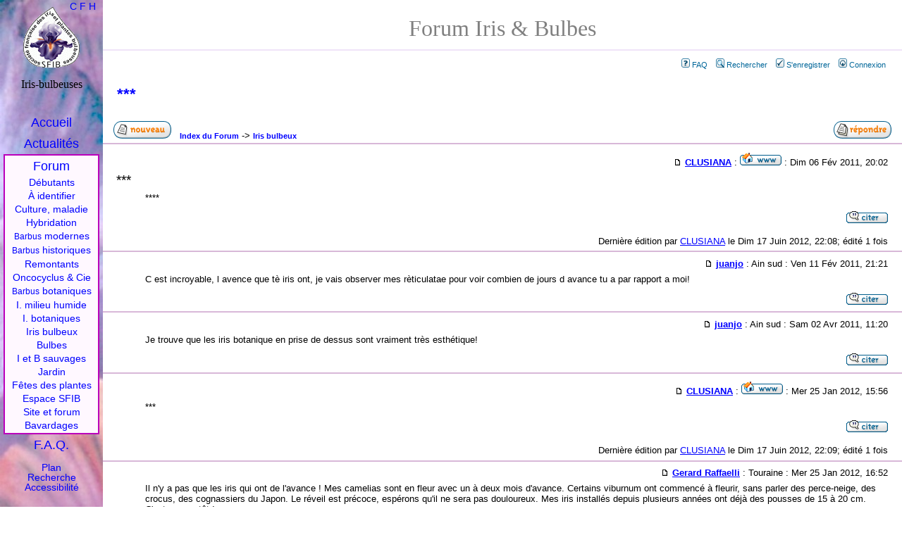

--- FILE ---
content_type: text/html
request_url: http://www.iris-bulbeuses.org/forum/viewtopic.php?t=3515&view=previous
body_size: 17141
content:
<!DOCTYPE html PUBLIC "-//W3C//DTD XHTML 1.0 Strict//EN" "http://www.w3.org/TR/xhtml1/DTD/xhtml1-strict.dtd">
<html xmlns="http://www.w3.org/1999/xhtml" xml:lang="fr">
<head>
<meta http-equiv="Content-type" content="text/html; charset=ISO-8859-1" />
<meta http-equiv="content-language" content="fr" />
<title>*** - Forum iris et Bulbes (SFIB)</title>
<link rel="Shortcut icon" type="images/x-icon" href="../jpg/logos/favicon.ico" />
<link rel="home" title="Accueil" href="../index.htm" />
<link rel="search" title="Recherche" href="../liens/recherche.htm" />
<link rel="glossary" title="Glossaire" href="../iris/glossaire.htm" />
<link rel="contents" title="Sommaire" href="liste.htm" />

<link rel="top" href="./index.php" title="Index du Forum" />
<link rel="search" href="./search.php" title="Rechercher" />
<link rel="help" href="./faq.php" title="FAQ" />
<link rel="author" href="./memberlist.php" title="Liste des Membres" />
<link rel="prev" href="viewtopic.php?t=2232&amp;view=previous" title="Voir le sujet précédent" />
<link rel="next" href="viewtopic.php?t=2232&amp;view=next" title="Voir le sujet suivant" />
<link rel="up" href="viewforum.php?f=24" title="Iris bulbeux" />
<link rel="chapter forum" href="viewforum.php?f=31" title="Débutants en iris" />
<link rel="chapter forum" href="viewforum.php?f=18" title="Iris à identifier" />
<link rel="chapter forum" href="viewforum.php?f=22" title="Culture et maladies" />
<link rel="chapter forum" href="viewforum.php?f=28" title="Hybridation d'iris" />
<link rel="chapter forum" href="viewforum.php?f=30" title="Iris barbus modernes" />
<link rel="chapter forum" href="viewforum.php?f=20" title="Iris barbus historiques" />
<link rel="chapter forum" href="viewforum.php?f=27" title="Iris remontants" />
<link rel="chapter forum" href="viewforum.php?f=25" title="Oncocyclus, Regelia et Cie" />
<link rel="chapter forum" href="viewforum.php?f=26" title="Iris barbus botaniques" />
<link rel="chapter forum" href="viewforum.php?f=21" title="Iris de milieu humide" />
<link rel="chapter forum" href="viewforum.php?f=23" title="Iris non barbus botaniques" />
<link rel="chapter forum" href="viewforum.php?f=24" title="Iris bulbeux" />
<link rel="chapter forum" href="viewforum.php?f=32" title="Hemerocallis" />
<link rel="chapter forum" href="viewforum.php?f=8" title="Bulbes et rhizomes" />
<link rel="chapter forum" href="viewforum.php?f=9" title="Iris et bulbes sauvages" />
<link rel="chapter forum" href="viewforum.php?f=15" title="Jardin" />
<link rel="chapter forum" href="viewforum.php?f=11" title="Fêtes des plantes" />
<link rel="chapter forum" href="viewforum.php?f=4" title="La Société Française des Iris et plantes Bulbeuses" />
<link rel="chapter forum" href="viewforum.php?f=10" title="Espace membres SFIB" />
<link rel="chapter forum" href="viewforum.php?f=3" title="Site et forum" />
<link rel="chapter forum" href="viewforum.php?f=2" title="Bavardages" />

<link rel="stylesheet" href="templates/subSilver/subSilver.css" type="text/css">

<link rel="stylesheet" href="../style/screen3.css" type="text/css" media="all" />
<link rel="stylesheet" href="../style/screen3_f.css" type="text/css" media="all" />
<link rel="stylesheet" href="../style/print3.css" type="text/css" media="print" />
<link rel="stylesheet" title="Classique" href="../style/classic.css" type="text/css" media="screen, projection" />
<link rel="alternate stylesheet" title="Alternative" href="../style/altern.css" type="text/css" media="screen, projection" />
<link rel="alternate stylesheet" title="Haut" href="../style/haut.css" type="text/css" media="screen, projection" />
<link rel="alternate stylesheet" title="Haut" href="../style/haut_f.css" type="text/css" media="screen, projection" />

<script language="JavaScript" type="text/javascript" src="../style/styleswitcher.js"></script>
</head>

<body id="forum">
<div id="page"><a name="top"></a>
<h1>Forum Iris &amp; Bulbes</h1>

<p id="pp-menu">&nbsp;<a href="faq.php" class="mainmenu"><img src="templates/subSilver/images/icon_mini_faq.gif" alt="FAQ" hspace="3" />FAQ</a>&nbsp;
&nbsp;<a href="search.php" class="mainmenu"><img src="templates/subSilver/images/icon_mini_search.gif" alt="Rechercher" hspace="3" />Rechercher</a>&nbsp;
&nbsp;<a href="perso.php?mode=register" class="mainmenu"><img src="templates/subSilver/images/icon_mini_register.gif" alt="S'enregistrer" hspace="3" />S'enregistrer</a>&nbsp;
&nbsp;<a href="login.php" class="mainmenu"><img src="templates/subSilver/images/icon_mini_login.gif" alt="Connexion" hspace="3" />Connexion</a>&nbsp;</p>


<!--
B EGIN switch_user_logged_in
&nbsp;<a href="memberlist.php" class="mainmenu"><img src="templates/subSilver/images/icon_mini_members.gif" alt="Liste des Membres" hspace="3" />Liste des Membres</a>&nbsp;
E ND switch_user_logged_in
-->


<h2><a class="maintitle" href="viewtopic.php?t=2232&amp;start=0&amp;postdays=0&amp;postorder=asc&amp;highlight=">***</a></h2>
<p class="gensmall"><b></b></p>

<table width="100%"><tr><td>&nbsp;&nbsp;
<a href="posting.php?mode=newtopic&amp;f=24" xrel="nofollow"><img src="templates/subSilver/images/lang_french/post.gif" title="Débuter une nouvelle discussion" alt="Poster un nouveau sujet" /></a>&nbsp;&nbsp;
<a href="index.php" class="nav">Index du Forum</a> ->
<a href="viewforum.php?f=24" class="nav">Iris bulbeux</a></td><td align="right">
<a href="posting.php?mode=reply&amp;t=2232" xrel="nofollow"><img src="templates/subSilver/images/lang_french/reply.gif" border="0" title="Répondre" alt="Répondre au sujet" /></a>
&nbsp;&nbsp;</td></tr></table>




<div class="message" id="8749" name="8749">
<p class="entete"><a href="viewtopic.php?p=8749#8749" xrel="nofollow"><img src="templates/subSilver/images/icon_minipost.gif" width="12" height="9" alt="Message" title="Message" border="0" /></a>
<b><a href="perso.php?mode=viewprofile&amp;u=294">CLUSIANA</a></b> :  <a href="http://cubits.org/Tulipa/" target="_userwww"><img src="templates/subSilver/images/lang_french/icon_www.gif" alt="Visiter le site web de l'utilisateur" title="Visiter le site web de l'utilisateur" border="0" /></a> :
Dim 06 Fév 2011, 20:02</p>

<h3 class="titre">***</h3>
<div class="reponse">****</div>

<p class="pp-quote"><a href="posting.php?mode=quote&amp;p=8749"><img src="templates/subSilver/images/lang_french/icon_quote.gif" alt="Répondre en citant" title="Répondre en citant" border="0" /></a>    
<br /><br />Dernière édition par <a href="perso.php?mode=viewprofile&amp;u=294">CLUSIANA</a> le Dim 17 Juin 2012, 22:08; édité 1 fois</p>
</div>


<div class="message" id="8815" name="8815">
<p class="entete"><a href="viewtopic.php?p=8815#8815" xrel="nofollow"><img src="templates/subSilver/images/icon_minipost.gif" width="12" height="9" alt="Message" title="Message" border="0" /></a>
<b><a href="perso.php?mode=viewprofile&amp;u=704">juanjo</a></b> : Ain sud  :
Ven 11 Fév 2011, 21:21</p>

<h3 class="titre"></h3>
<div class="reponse">C est incroyable, l avence que tè iris ont, je vais observer mes rèticulatae pour voir combien de jours d avance tu a par rapport a moi!</div>

<p class="pp-quote"><a href="posting.php?mode=quote&amp;p=8815"><img src="templates/subSilver/images/lang_french/icon_quote.gif" alt="Répondre en citant" title="Répondre en citant" border="0" /></a>    
</p>
</div>


<div class="message" id="9455" name="9455">
<p class="entete"><a href="viewtopic.php?p=9455#9455" xrel="nofollow"><img src="templates/subSilver/images/icon_minipost.gif" width="12" height="9" alt="Message" title="Message" border="0" /></a>
<b><a href="perso.php?mode=viewprofile&amp;u=704">juanjo</a></b> : Ain sud  :
Sam 02 Avr 2011, 11:20</p>

<h3 class="titre"></h3>
<div class="reponse">Je trouve que les iris botanique en prise de dessus sont vraiment très esthétique!</div>

<p class="pp-quote"><a href="posting.php?mode=quote&amp;p=9455"><img src="templates/subSilver/images/lang_french/icon_quote.gif" alt="Répondre en citant" title="Répondre en citant" border="0" /></a>    
</p>
</div>


<div class="message" id="13299" name="13299">
<p class="entete"><a href="viewtopic.php?p=13299#13299" xrel="nofollow"><img src="templates/subSilver/images/icon_minipost.gif" width="12" height="9" alt="Message" title="Message" border="0" /></a>
<b><a href="perso.php?mode=viewprofile&amp;u=294">CLUSIANA</a></b> :  <a href="http://cubits.org/Tulipa/" target="_userwww"><img src="templates/subSilver/images/lang_french/icon_www.gif" alt="Visiter le site web de l'utilisateur" title="Visiter le site web de l'utilisateur" border="0" /></a> :
Mer 25 Jan 2012, 15:56</p>

<h3 class="titre"></h3>
<div class="reponse">***</div>

<p class="pp-quote"><a href="posting.php?mode=quote&amp;p=13299"><img src="templates/subSilver/images/lang_french/icon_quote.gif" alt="Répondre en citant" title="Répondre en citant" border="0" /></a>    
<br /><br />Dernière édition par <a href="perso.php?mode=viewprofile&amp;u=294">CLUSIANA</a> le Dim 17 Juin 2012, 22:09; édité 1 fois</p>
</div>


<div class="message" id="13301" name="13301">
<p class="entete"><a href="viewtopic.php?p=13301#13301" xrel="nofollow"><img src="templates/subSilver/images/icon_minipost.gif" width="12" height="9" alt="Message" title="Message" border="0" /></a>
<b><a href="perso.php?mode=viewprofile&amp;u=372">Gerard Raffaelli</a></b> : Touraine  :
Mer 25 Jan 2012, 16:52</p>

<h3 class="titre"></h3>
<div class="reponse">Il n'y a pas que les iris qui ont de l'avance ! Mes camelias sont en fleur avec un à deux mois d'avance. Certains viburnum ont commencé à fleurir, sans parler des perce-neige, des crocus, des cognassiers du Japon. Le réveil est précoce, espérons qu'il ne sera pas douloureux. Mes iris installés depuis plusieurs années ont déjà des pousses de 15 à 20 cm. C'est un peu tôt !</div>

<p class="pp-quote"><a href="posting.php?mode=quote&amp;p=13301"><img src="templates/subSilver/images/lang_french/icon_quote.gif" alt="Répondre en citant" title="Répondre en citant" border="0" /></a>    
</p>
</div>


<div class="message" id="13303" name="13303">
<p class="entete"><a href="viewtopic.php?p=13303#13303" xrel="nofollow"><img src="templates/subSilver/images/icon_minipost.gif" width="12" height="9" alt="Message" title="Message" border="0" /></a>
<b><a href="perso.php?mode=viewprofile&amp;u=132">Loïc</a></b> : Pays-Bas zone 7 <a href="http://www.flickr.com/photos/loic_tasquier/collections/72157622353621378/" target="_userwww"><img src="templates/subSilver/images/lang_french/icon_www.gif" alt="Visiter le site web de l'utilisateur" title="Visiter le site web de l'utilisateur" border="0" /></a> :
Mer 25 Jan 2012, 18:16</p>

<h3 class="titre"></h3>
<div class="reponse">Chez moi aussi, Katharine Hodgkin est sortie, c'est incroyable.
<br />

<br />
Je croise les doigts, mais ça m'empêche de faire quoi que ce soit... j'ai bien peur que dès que je vais les décroiser,  tout se fasse ratatiner par le gel, et ça sera ma faute, alors!
<br />

<br />
ça peut cogner à -15 ici sans dégeler pendant la journée...et ce pendant 6 semaines, c'est pour cela qu'on patine normalement sur les canaux en Février.
<br />

<br />
Les perce-neige commencent aussi à s'ouvrir, j'aimerais pouvoir les apprécier sans appréhension.</div>

<p class="pp-quote"><a href="posting.php?mode=quote&amp;p=13303"><img src="templates/subSilver/images/lang_french/icon_quote.gif" alt="Répondre en citant" title="Répondre en citant" border="0" /></a>    
</p>
</div>



<div class="pie-message">
<table width="100%"><tr><td>&nbsp;&nbsp;
<a href="posting.php?mode=newtopic&amp;f=24" xrel="nofollow"><img src="templates/subSilver/images/lang_french/post.gif" title="Débuter une nouvelle discussion" alt="Poster un nouveau sujet" /></a>&nbsp;&nbsp;
<a href="index.php" class="nav">Index du Forum</a> ->
<a href="viewforum.php?f=24" class="nav">Iris bulbeux</a></td><td align="right">
<a href="posting.php?mode=reply&amp;t=2232" xrel="nofollow"><img src="templates/subSilver/images/lang_french/reply.gif" border="0" title="Répondre" alt="Répondre au sujet" /></a>
&nbsp;&nbsp;</td></tr></table>

<p style="float:right"><span class="gensmall">Toutes les heures sont au format GMT + 2 Heures</span></p>
<p></p>
<p>Page <b>1</b> sur <b>1</b></p>


<br />
<table width="100%" cellspacing="2" border="0" align="center"><tr><td width="40%" valign="top" nowrap="nowrap" align="left">
<span class="gensmall">&nbsp; </span></td>
<td align="right" valign="top" nowrap="nowrap">
<a href="viewtopic.php?t=2232&amp;view=previous" class="nav">Voir le sujet précédent</a> ::
<a href="viewtopic.php?t=2232&amp;view=next" class="nav">Voir le sujet suivant</a> &nbsp;<br />
<!--  --><br />

<form method="get" name="jumpbox" action="viewforum.php" onSubmit="if(document.jumpbox.f.value == -1){return false;}">
<p style="text-align:right" class="gensmall">
Sauter vers:&nbsp;<select name="f" onchange="if(this.options[this.selectedIndex].value != -1){ forms['jumpbox'].submit() }"><option value="-1">Sélectionner un forum</option><option value="-1">&nbsp;</option><option value="-1">Plantes</option><option value="-1">----------------</option><option value="31">Débutants en iris</option><option value="18">Iris à identifier</option><option value="22">Culture et maladies</option><option value="28">Hybridation d'iris</option><option value="30">Iris barbus modernes</option><option value="20">Iris barbus historiques</option><option value="27">Iris remontants</option><option value="25">Oncocyclus, Regelia et Cie</option><option value="26">Iris barbus botaniques</option><option value="21">Iris de milieu humide</option><option value="23">Iris non barbus botaniques</option><option value="24"selected="selected">Iris bulbeux</option><option value="32">Hemerocallis</option><option value="8">Bulbes et rhizomes</option><option value="9">Iris et bulbes sauvages</option><option value="15">Jardin</option><option value="11">Fêtes des plantes</option><option value="-1">&nbsp;</option><option value="-1">Espace SFIB</option><option value="-1">----------------</option><option value="4">La Société Française des Iris et plantes Bulbeuses</option><option value="10">Espace membres SFIB</option><option value="-1">&nbsp;</option><option value="-1">Divers</option><option value="-1">----------------</option><option value="3">Site et forum</option><option value="2">Bavardages</option></select><input type="hidden" name="sid" value="2b0e0ef7401731f2a412f225ef56b2af" />&nbsp;<input type="submit" value="Aller" class="liteoption" />
</p></form>


<span class="gensmall">Vous <b>ne pouvez pas</b> poster de nouveaux sujets dans ce forum<br />Vous <b>pouvez</b> répondre aux sujets dans ce forum<br />Vous <b>ne pouvez pas</b> éditer vos messages dans ce forum<br />Vous <b>ne pouvez pas</b> supprimer vos messages dans ce forum<br />Vous <b>ne pouvez pas</b> voter dans les sondages de ce forum<br /></span><br /><br /><br />
&nbsp; </td>
</tr></table>
</div>



<br />
<!--  -->
<a class="top" href="#">top</a>


<div class="bas1">Société Française des Iris et plantes Bulbeuses (S.F.I.B.)</div>
<div class="bas2">BP 16, 78354 Jouy-en-Josas cedex, France.</div>
</div>

<div id="log"></div>
<div id="menu">
<div>Iris-bulbeuses</div>
<a href="../index.htm" accesskey="1">Accueil</a><i class="lynx"> |</i>
<a href="../activites/actualite.htm" accesskey="2">Actualités</a><i class="lynx"> |</i>
<a href="index.php" class="forum" accesskey="6">Forum</a>
<span class="forum">
<a href="viewforum.php?f=29">Débutants</a>
<a href="viewforum.php?f=18">À identifier</a>
<a href="viewforum.php?f=22">Culture, maladie</a>
<a href="viewforum.php?f=28">Hybridation</a>
<a href="viewforum.php?f=30"><small>Barbus</small> modernes</a>
<a href="viewforum.php?f=20"><small>Barbus</small> historiques</a>
<a href="viewforum.php?f=27">Remontants</a>
<a href="viewforum.php?f=25">Oncocyclus &amp; Cie</a>
<a href="viewforum.php?f=26"><small>Barbus</small> botaniques</a>
<a href="viewforum.php?f=21">I. milieu humide</a>
<a href="viewforum.php?f=23">I. botaniques</a>
<a href="viewforum.php?f=24">Iris bulbeux</a>
<a href="viewforum.php?f=8">Bulbes</a>
<a href="viewforum.php?f=9">I et B sauvages</a>
<a href="viewforum.php?f=15">Jardin</a>
<a href="viewforum.php?f=11">Fêtes des plantes</a>
<a href="index.php?c=2">Espace SFIB</a>
<a href="viewforum.php?f=3">Site et forum</a>
<a href="viewforum.php?f=2">Bavardages</a>
</span>
<a href="../faq/index.htm">F.A.Q.</a>
<span>
<a href="../plan.htm" accesskey="3">Plan</a>
<a href="../liens/recherche.htm" accesskey="4">Recherche</a>
<a href="../style/acces.htm" accesskey="0">Accessibilité</a>
<span id="sty">
<a href="#" onclick="setActiveStyleSheet('Classique'); return false;" title="présentation Classique">C</a>
<a href="#" onclick="setActiveStyleSheet('Alternative'); return false;" title="menu Fixe">F</a>
<a href="#" onclick="setActiveStyleSheet('Haut'); return false;" title="menu Haut">H</a>
</span>
</span></div>

<p class="copy">Powered by <a href="http://www.phpbb.com/">phpBB</a> / <a href="http://www.phpbb-fr.com/">phpBB fr</a> / Modifications iris-Bulbeuses.</p>
</body>
</html>

